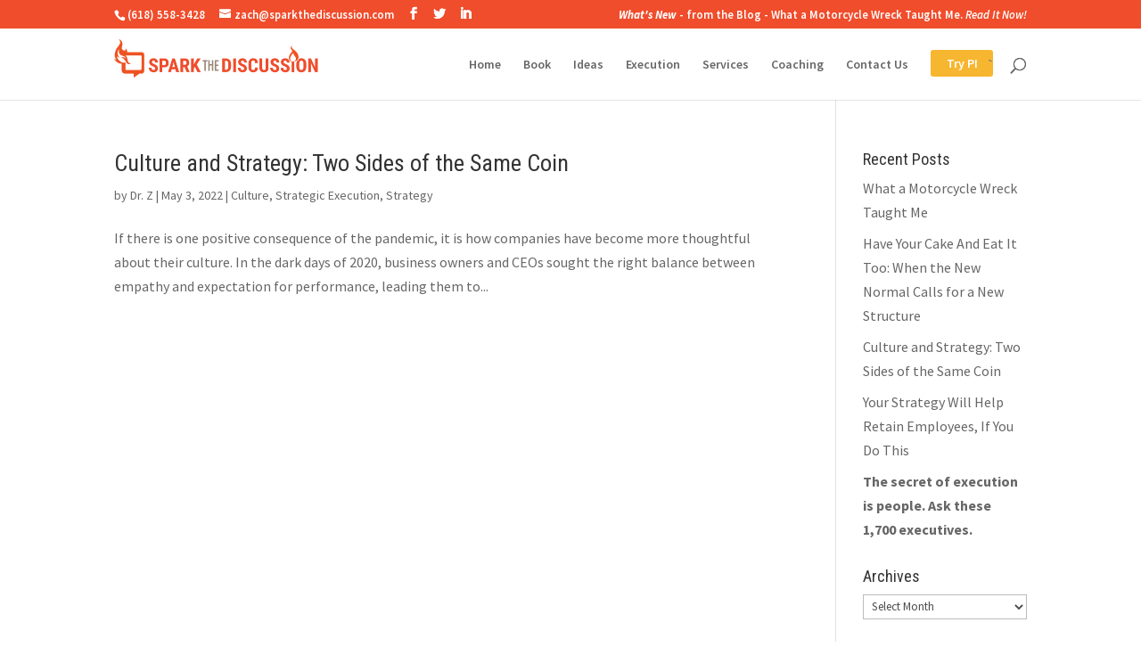

--- FILE ---
content_type: text/html; charset=UTF-8
request_url: https://www.sparkthediscussion.com/tag/strategy/
body_size: 10126
content:
<!DOCTYPE html>
<!--[if IE 6]>
<html id="ie6" lang="en-US">
<![endif]-->
<!--[if IE 7]>
<html id="ie7" lang="en-US">
<![endif]-->
<!--[if IE 8]>
<html id="ie8" lang="en-US">
<![endif]-->
<!--[if !(IE 6) | !(IE 7) | !(IE 8)  ]><!-->
<html lang="en-US">
<!--<![endif]-->
<head>
	<meta charset="UTF-8" />
	<title>Strategy Archives - Spark The Discussion</title>
			
	<meta http-equiv="X-UA-Compatible" content="IE=edge">
	<link rel="pingback" href="https://www.sparkthediscussion.com/xmlrpc.php" />

		<!--[if lt IE 9]>
	<script src="https://www.sparkthediscussion.com/wp-content/themes/Divi/js/html5.js" type="text/javascript"></script>
	<![endif]-->

	<script type="text/javascript">
		document.documentElement.className = 'js';
	</script>

	<link href="//maxcdn.bootstrapcdn.com/font-awesome/4.1.0/css/font-awesome.min.css" rel="stylesheet">

	<script>var et_site_url='https://www.sparkthediscussion.com';var et_post_id='0';function et_core_page_resource_fallback(a,b){"undefined"===typeof b&&(b=a.sheet.cssRules&&0===a.sheet.cssRules.length);b&&(a.onerror=null,a.onload=null,a.href?a.href=et_site_url+"/?et_core_page_resource="+a.id+et_post_id:a.src&&(a.src=et_site_url+"/?et_core_page_resource="+a.id+et_post_id))}
</script><meta name='robots' content='index, follow, max-image-preview:large, max-snippet:-1, max-video-preview:-1' />
	<style>img:is([sizes="auto" i], [sizes^="auto," i]) { contain-intrinsic-size: 3000px 1500px }</style>
	
	<!-- This site is optimized with the Yoast SEO plugin v24.9 - https://yoast.com/wordpress/plugins/seo/ -->
	<title>Strategy Archives - Spark The Discussion</title>
	<link rel="canonical" href="https://www.sparkthediscussion.com/tag/strategy/" />
	<meta property="og:locale" content="en_US" />
	<meta property="og:type" content="article" />
	<meta property="og:title" content="Strategy Archives - Spark The Discussion" />
	<meta property="og:url" content="https://www.sparkthediscussion.com/tag/strategy/" />
	<meta property="og:site_name" content="Spark The Discussion" />
	<script type="application/ld+json" class="yoast-schema-graph">{"@context":"https://schema.org","@graph":[{"@type":"CollectionPage","@id":"https://www.sparkthediscussion.com/tag/strategy/","url":"https://www.sparkthediscussion.com/tag/strategy/","name":"Strategy Archives - Spark The Discussion","isPartOf":{"@id":"https://www.sparkthediscussion.com/#website"},"breadcrumb":{"@id":"https://www.sparkthediscussion.com/tag/strategy/#breadcrumb"},"inLanguage":"en-US"},{"@type":"BreadcrumbList","@id":"https://www.sparkthediscussion.com/tag/strategy/#breadcrumb","itemListElement":[{"@type":"ListItem","position":1,"name":"Home","item":"https://www.sparkthediscussion.com/"},{"@type":"ListItem","position":2,"name":"Strategy"}]},{"@type":"WebSite","@id":"https://www.sparkthediscussion.com/#website","url":"https://www.sparkthediscussion.com/","name":"Spark The Discussion","description":"Mediators are Quiet and Shy, Not This Guy","publisher":{"@id":"https://www.sparkthediscussion.com/#organization"},"potentialAction":[{"@type":"SearchAction","target":{"@type":"EntryPoint","urlTemplate":"https://www.sparkthediscussion.com/?s={search_term_string}"},"query-input":{"@type":"PropertyValueSpecification","valueRequired":true,"valueName":"search_term_string"}}],"inLanguage":"en-US"},{"@type":"Organization","@id":"https://www.sparkthediscussion.com/#organization","name":"Spark The Discussion","url":"https://www.sparkthediscussion.com/","logo":{"@type":"ImageObject","inLanguage":"en-US","@id":"https://www.sparkthediscussion.com/#/schema/logo/image/","url":"https://www.sparkthediscussion.com/wp-content/uploads/2014/07/mainSliderLogo.png","contentUrl":"https://www.sparkthediscussion.com/wp-content/uploads/2014/07/mainSliderLogo.png","width":198,"height":180,"caption":"Spark The Discussion"},"image":{"@id":"https://www.sparkthediscussion.com/#/schema/logo/image/"}}]}</script>
	<!-- / Yoast SEO plugin. -->


<link rel='dns-prefetch' href='//www.sparkthediscussion.com' />
<link rel='dns-prefetch' href='//secure.gravatar.com' />
<link rel='dns-prefetch' href='//stats.wp.com' />
<link rel='dns-prefetch' href='//v0.wordpress.com' />
<link rel="alternate" type="application/rss+xml" title="Spark The Discussion &raquo; Feed" href="https://www.sparkthediscussion.com/feed/" />
<link rel="alternate" type="application/rss+xml" title="Spark The Discussion &raquo; Comments Feed" href="https://www.sparkthediscussion.com/comments/feed/" />
<link rel="alternate" type="application/rss+xml" title="Spark The Discussion &raquo; Strategy Tag Feed" href="https://www.sparkthediscussion.com/tag/strategy/feed/" />
<script type="text/javascript">
/* <![CDATA[ */
window._wpemojiSettings = {"baseUrl":"https:\/\/s.w.org\/images\/core\/emoji\/16.0.1\/72x72\/","ext":".png","svgUrl":"https:\/\/s.w.org\/images\/core\/emoji\/16.0.1\/svg\/","svgExt":".svg","source":{"concatemoji":"https:\/\/www.sparkthediscussion.com\/wp-includes\/js\/wp-emoji-release.min.js?ver=6.8.3"}};
/*! This file is auto-generated */
!function(s,n){var o,i,e;function c(e){try{var t={supportTests:e,timestamp:(new Date).valueOf()};sessionStorage.setItem(o,JSON.stringify(t))}catch(e){}}function p(e,t,n){e.clearRect(0,0,e.canvas.width,e.canvas.height),e.fillText(t,0,0);var t=new Uint32Array(e.getImageData(0,0,e.canvas.width,e.canvas.height).data),a=(e.clearRect(0,0,e.canvas.width,e.canvas.height),e.fillText(n,0,0),new Uint32Array(e.getImageData(0,0,e.canvas.width,e.canvas.height).data));return t.every(function(e,t){return e===a[t]})}function u(e,t){e.clearRect(0,0,e.canvas.width,e.canvas.height),e.fillText(t,0,0);for(var n=e.getImageData(16,16,1,1),a=0;a<n.data.length;a++)if(0!==n.data[a])return!1;return!0}function f(e,t,n,a){switch(t){case"flag":return n(e,"\ud83c\udff3\ufe0f\u200d\u26a7\ufe0f","\ud83c\udff3\ufe0f\u200b\u26a7\ufe0f")?!1:!n(e,"\ud83c\udde8\ud83c\uddf6","\ud83c\udde8\u200b\ud83c\uddf6")&&!n(e,"\ud83c\udff4\udb40\udc67\udb40\udc62\udb40\udc65\udb40\udc6e\udb40\udc67\udb40\udc7f","\ud83c\udff4\u200b\udb40\udc67\u200b\udb40\udc62\u200b\udb40\udc65\u200b\udb40\udc6e\u200b\udb40\udc67\u200b\udb40\udc7f");case"emoji":return!a(e,"\ud83e\udedf")}return!1}function g(e,t,n,a){var r="undefined"!=typeof WorkerGlobalScope&&self instanceof WorkerGlobalScope?new OffscreenCanvas(300,150):s.createElement("canvas"),o=r.getContext("2d",{willReadFrequently:!0}),i=(o.textBaseline="top",o.font="600 32px Arial",{});return e.forEach(function(e){i[e]=t(o,e,n,a)}),i}function t(e){var t=s.createElement("script");t.src=e,t.defer=!0,s.head.appendChild(t)}"undefined"!=typeof Promise&&(o="wpEmojiSettingsSupports",i=["flag","emoji"],n.supports={everything:!0,everythingExceptFlag:!0},e=new Promise(function(e){s.addEventListener("DOMContentLoaded",e,{once:!0})}),new Promise(function(t){var n=function(){try{var e=JSON.parse(sessionStorage.getItem(o));if("object"==typeof e&&"number"==typeof e.timestamp&&(new Date).valueOf()<e.timestamp+604800&&"object"==typeof e.supportTests)return e.supportTests}catch(e){}return null}();if(!n){if("undefined"!=typeof Worker&&"undefined"!=typeof OffscreenCanvas&&"undefined"!=typeof URL&&URL.createObjectURL&&"undefined"!=typeof Blob)try{var e="postMessage("+g.toString()+"("+[JSON.stringify(i),f.toString(),p.toString(),u.toString()].join(",")+"));",a=new Blob([e],{type:"text/javascript"}),r=new Worker(URL.createObjectURL(a),{name:"wpTestEmojiSupports"});return void(r.onmessage=function(e){c(n=e.data),r.terminate(),t(n)})}catch(e){}c(n=g(i,f,p,u))}t(n)}).then(function(e){for(var t in e)n.supports[t]=e[t],n.supports.everything=n.supports.everything&&n.supports[t],"flag"!==t&&(n.supports.everythingExceptFlag=n.supports.everythingExceptFlag&&n.supports[t]);n.supports.everythingExceptFlag=n.supports.everythingExceptFlag&&!n.supports.flag,n.DOMReady=!1,n.readyCallback=function(){n.DOMReady=!0}}).then(function(){return e}).then(function(){var e;n.supports.everything||(n.readyCallback(),(e=n.source||{}).concatemoji?t(e.concatemoji):e.wpemoji&&e.twemoji&&(t(e.twemoji),t(e.wpemoji)))}))}((window,document),window._wpemojiSettings);
/* ]]> */
</script>
<meta content="Divi Child v.1.0.1" name="generator"/><style id='wp-emoji-styles-inline-css' type='text/css'>

	img.wp-smiley, img.emoji {
		display: inline !important;
		border: none !important;
		box-shadow: none !important;
		height: 1em !important;
		width: 1em !important;
		margin: 0 0.07em !important;
		vertical-align: -0.1em !important;
		background: none !important;
		padding: 0 !important;
	}
</style>
<link rel='stylesheet' id='wp-block-library-css' href='https://www.sparkthediscussion.com/wp-includes/css/dist/block-library/style.min.css?ver=6.8.3' type='text/css' media='all' />
<style id='classic-theme-styles-inline-css' type='text/css'>
/*! This file is auto-generated */
.wp-block-button__link{color:#fff;background-color:#32373c;border-radius:9999px;box-shadow:none;text-decoration:none;padding:calc(.667em + 2px) calc(1.333em + 2px);font-size:1.125em}.wp-block-file__button{background:#32373c;color:#fff;text-decoration:none}
</style>
<link rel='stylesheet' id='mediaelement-css' href='https://www.sparkthediscussion.com/wp-includes/js/mediaelement/mediaelementplayer-legacy.min.css?ver=4.2.17' type='text/css' media='all' />
<link rel='stylesheet' id='wp-mediaelement-css' href='https://www.sparkthediscussion.com/wp-includes/js/mediaelement/wp-mediaelement.min.css?ver=6.8.3' type='text/css' media='all' />
<style id='jetpack-sharing-buttons-style-inline-css' type='text/css'>
.jetpack-sharing-buttons__services-list{display:flex;flex-direction:row;flex-wrap:wrap;gap:0;list-style-type:none;margin:5px;padding:0}.jetpack-sharing-buttons__services-list.has-small-icon-size{font-size:12px}.jetpack-sharing-buttons__services-list.has-normal-icon-size{font-size:16px}.jetpack-sharing-buttons__services-list.has-large-icon-size{font-size:24px}.jetpack-sharing-buttons__services-list.has-huge-icon-size{font-size:36px}@media print{.jetpack-sharing-buttons__services-list{display:none!important}}.editor-styles-wrapper .wp-block-jetpack-sharing-buttons{gap:0;padding-inline-start:0}ul.jetpack-sharing-buttons__services-list.has-background{padding:1.25em 2.375em}
</style>
<style id='global-styles-inline-css' type='text/css'>
:root{--wp--preset--aspect-ratio--square: 1;--wp--preset--aspect-ratio--4-3: 4/3;--wp--preset--aspect-ratio--3-4: 3/4;--wp--preset--aspect-ratio--3-2: 3/2;--wp--preset--aspect-ratio--2-3: 2/3;--wp--preset--aspect-ratio--16-9: 16/9;--wp--preset--aspect-ratio--9-16: 9/16;--wp--preset--color--black: #000000;--wp--preset--color--cyan-bluish-gray: #abb8c3;--wp--preset--color--white: #ffffff;--wp--preset--color--pale-pink: #f78da7;--wp--preset--color--vivid-red: #cf2e2e;--wp--preset--color--luminous-vivid-orange: #ff6900;--wp--preset--color--luminous-vivid-amber: #fcb900;--wp--preset--color--light-green-cyan: #7bdcb5;--wp--preset--color--vivid-green-cyan: #00d084;--wp--preset--color--pale-cyan-blue: #8ed1fc;--wp--preset--color--vivid-cyan-blue: #0693e3;--wp--preset--color--vivid-purple: #9b51e0;--wp--preset--gradient--vivid-cyan-blue-to-vivid-purple: linear-gradient(135deg,rgba(6,147,227,1) 0%,rgb(155,81,224) 100%);--wp--preset--gradient--light-green-cyan-to-vivid-green-cyan: linear-gradient(135deg,rgb(122,220,180) 0%,rgb(0,208,130) 100%);--wp--preset--gradient--luminous-vivid-amber-to-luminous-vivid-orange: linear-gradient(135deg,rgba(252,185,0,1) 0%,rgba(255,105,0,1) 100%);--wp--preset--gradient--luminous-vivid-orange-to-vivid-red: linear-gradient(135deg,rgba(255,105,0,1) 0%,rgb(207,46,46) 100%);--wp--preset--gradient--very-light-gray-to-cyan-bluish-gray: linear-gradient(135deg,rgb(238,238,238) 0%,rgb(169,184,195) 100%);--wp--preset--gradient--cool-to-warm-spectrum: linear-gradient(135deg,rgb(74,234,220) 0%,rgb(151,120,209) 20%,rgb(207,42,186) 40%,rgb(238,44,130) 60%,rgb(251,105,98) 80%,rgb(254,248,76) 100%);--wp--preset--gradient--blush-light-purple: linear-gradient(135deg,rgb(255,206,236) 0%,rgb(152,150,240) 100%);--wp--preset--gradient--blush-bordeaux: linear-gradient(135deg,rgb(254,205,165) 0%,rgb(254,45,45) 50%,rgb(107,0,62) 100%);--wp--preset--gradient--luminous-dusk: linear-gradient(135deg,rgb(255,203,112) 0%,rgb(199,81,192) 50%,rgb(65,88,208) 100%);--wp--preset--gradient--pale-ocean: linear-gradient(135deg,rgb(255,245,203) 0%,rgb(182,227,212) 50%,rgb(51,167,181) 100%);--wp--preset--gradient--electric-grass: linear-gradient(135deg,rgb(202,248,128) 0%,rgb(113,206,126) 100%);--wp--preset--gradient--midnight: linear-gradient(135deg,rgb(2,3,129) 0%,rgb(40,116,252) 100%);--wp--preset--font-size--small: 13px;--wp--preset--font-size--medium: 20px;--wp--preset--font-size--large: 36px;--wp--preset--font-size--x-large: 42px;--wp--preset--spacing--20: 0.44rem;--wp--preset--spacing--30: 0.67rem;--wp--preset--spacing--40: 1rem;--wp--preset--spacing--50: 1.5rem;--wp--preset--spacing--60: 2.25rem;--wp--preset--spacing--70: 3.38rem;--wp--preset--spacing--80: 5.06rem;--wp--preset--shadow--natural: 6px 6px 9px rgba(0, 0, 0, 0.2);--wp--preset--shadow--deep: 12px 12px 50px rgba(0, 0, 0, 0.4);--wp--preset--shadow--sharp: 6px 6px 0px rgba(0, 0, 0, 0.2);--wp--preset--shadow--outlined: 6px 6px 0px -3px rgba(255, 255, 255, 1), 6px 6px rgba(0, 0, 0, 1);--wp--preset--shadow--crisp: 6px 6px 0px rgba(0, 0, 0, 1);}:where(.is-layout-flex){gap: 0.5em;}:where(.is-layout-grid){gap: 0.5em;}body .is-layout-flex{display: flex;}.is-layout-flex{flex-wrap: wrap;align-items: center;}.is-layout-flex > :is(*, div){margin: 0;}body .is-layout-grid{display: grid;}.is-layout-grid > :is(*, div){margin: 0;}:where(.wp-block-columns.is-layout-flex){gap: 2em;}:where(.wp-block-columns.is-layout-grid){gap: 2em;}:where(.wp-block-post-template.is-layout-flex){gap: 1.25em;}:where(.wp-block-post-template.is-layout-grid){gap: 1.25em;}.has-black-color{color: var(--wp--preset--color--black) !important;}.has-cyan-bluish-gray-color{color: var(--wp--preset--color--cyan-bluish-gray) !important;}.has-white-color{color: var(--wp--preset--color--white) !important;}.has-pale-pink-color{color: var(--wp--preset--color--pale-pink) !important;}.has-vivid-red-color{color: var(--wp--preset--color--vivid-red) !important;}.has-luminous-vivid-orange-color{color: var(--wp--preset--color--luminous-vivid-orange) !important;}.has-luminous-vivid-amber-color{color: var(--wp--preset--color--luminous-vivid-amber) !important;}.has-light-green-cyan-color{color: var(--wp--preset--color--light-green-cyan) !important;}.has-vivid-green-cyan-color{color: var(--wp--preset--color--vivid-green-cyan) !important;}.has-pale-cyan-blue-color{color: var(--wp--preset--color--pale-cyan-blue) !important;}.has-vivid-cyan-blue-color{color: var(--wp--preset--color--vivid-cyan-blue) !important;}.has-vivid-purple-color{color: var(--wp--preset--color--vivid-purple) !important;}.has-black-background-color{background-color: var(--wp--preset--color--black) !important;}.has-cyan-bluish-gray-background-color{background-color: var(--wp--preset--color--cyan-bluish-gray) !important;}.has-white-background-color{background-color: var(--wp--preset--color--white) !important;}.has-pale-pink-background-color{background-color: var(--wp--preset--color--pale-pink) !important;}.has-vivid-red-background-color{background-color: var(--wp--preset--color--vivid-red) !important;}.has-luminous-vivid-orange-background-color{background-color: var(--wp--preset--color--luminous-vivid-orange) !important;}.has-luminous-vivid-amber-background-color{background-color: var(--wp--preset--color--luminous-vivid-amber) !important;}.has-light-green-cyan-background-color{background-color: var(--wp--preset--color--light-green-cyan) !important;}.has-vivid-green-cyan-background-color{background-color: var(--wp--preset--color--vivid-green-cyan) !important;}.has-pale-cyan-blue-background-color{background-color: var(--wp--preset--color--pale-cyan-blue) !important;}.has-vivid-cyan-blue-background-color{background-color: var(--wp--preset--color--vivid-cyan-blue) !important;}.has-vivid-purple-background-color{background-color: var(--wp--preset--color--vivid-purple) !important;}.has-black-border-color{border-color: var(--wp--preset--color--black) !important;}.has-cyan-bluish-gray-border-color{border-color: var(--wp--preset--color--cyan-bluish-gray) !important;}.has-white-border-color{border-color: var(--wp--preset--color--white) !important;}.has-pale-pink-border-color{border-color: var(--wp--preset--color--pale-pink) !important;}.has-vivid-red-border-color{border-color: var(--wp--preset--color--vivid-red) !important;}.has-luminous-vivid-orange-border-color{border-color: var(--wp--preset--color--luminous-vivid-orange) !important;}.has-luminous-vivid-amber-border-color{border-color: var(--wp--preset--color--luminous-vivid-amber) !important;}.has-light-green-cyan-border-color{border-color: var(--wp--preset--color--light-green-cyan) !important;}.has-vivid-green-cyan-border-color{border-color: var(--wp--preset--color--vivid-green-cyan) !important;}.has-pale-cyan-blue-border-color{border-color: var(--wp--preset--color--pale-cyan-blue) !important;}.has-vivid-cyan-blue-border-color{border-color: var(--wp--preset--color--vivid-cyan-blue) !important;}.has-vivid-purple-border-color{border-color: var(--wp--preset--color--vivid-purple) !important;}.has-vivid-cyan-blue-to-vivid-purple-gradient-background{background: var(--wp--preset--gradient--vivid-cyan-blue-to-vivid-purple) !important;}.has-light-green-cyan-to-vivid-green-cyan-gradient-background{background: var(--wp--preset--gradient--light-green-cyan-to-vivid-green-cyan) !important;}.has-luminous-vivid-amber-to-luminous-vivid-orange-gradient-background{background: var(--wp--preset--gradient--luminous-vivid-amber-to-luminous-vivid-orange) !important;}.has-luminous-vivid-orange-to-vivid-red-gradient-background{background: var(--wp--preset--gradient--luminous-vivid-orange-to-vivid-red) !important;}.has-very-light-gray-to-cyan-bluish-gray-gradient-background{background: var(--wp--preset--gradient--very-light-gray-to-cyan-bluish-gray) !important;}.has-cool-to-warm-spectrum-gradient-background{background: var(--wp--preset--gradient--cool-to-warm-spectrum) !important;}.has-blush-light-purple-gradient-background{background: var(--wp--preset--gradient--blush-light-purple) !important;}.has-blush-bordeaux-gradient-background{background: var(--wp--preset--gradient--blush-bordeaux) !important;}.has-luminous-dusk-gradient-background{background: var(--wp--preset--gradient--luminous-dusk) !important;}.has-pale-ocean-gradient-background{background: var(--wp--preset--gradient--pale-ocean) !important;}.has-electric-grass-gradient-background{background: var(--wp--preset--gradient--electric-grass) !important;}.has-midnight-gradient-background{background: var(--wp--preset--gradient--midnight) !important;}.has-small-font-size{font-size: var(--wp--preset--font-size--small) !important;}.has-medium-font-size{font-size: var(--wp--preset--font-size--medium) !important;}.has-large-font-size{font-size: var(--wp--preset--font-size--large) !important;}.has-x-large-font-size{font-size: var(--wp--preset--font-size--x-large) !important;}
:where(.wp-block-post-template.is-layout-flex){gap: 1.25em;}:where(.wp-block-post-template.is-layout-grid){gap: 1.25em;}
:where(.wp-block-columns.is-layout-flex){gap: 2em;}:where(.wp-block-columns.is-layout-grid){gap: 2em;}
:root :where(.wp-block-pullquote){font-size: 1.5em;line-height: 1.6;}
</style>
<link rel='stylesheet' id='dae-download-css' href='https://www.sparkthediscussion.com/wp-content/plugins/download-after-email/css/download.css?ver=1736049888' type='text/css' media='all' />
<link rel='stylesheet' id='dashicons-css' href='https://www.sparkthediscussion.com/wp-includes/css/dashicons.min.css?ver=6.8.3' type='text/css' media='all' />
<link rel='stylesheet' id='dae-fa-css' href='https://www.sparkthediscussion.com/wp-content/plugins/download-after-email/css/all.css?ver=6.8.3' type='text/css' media='all' />
<link rel='stylesheet' id='divi-style-css' href='https://www.sparkthediscussion.com/wp-content/themes/Divi-Child/style.css?ver=3.27.4' type='text/css' media='all' />
<link rel='stylesheet' id='lazyload-video-css-css' href='https://www.sparkthediscussion.com/wp-content/plugins/lazy-load-for-videos/public/css/lazyload-shared.css?ver=2.18.4' type='text/css' media='all' />
<style id='lazyload-video-css-inline-css' type='text/css'>
.entry-content a.lazy-load-youtube, a.lazy-load-youtube, .lazy-load-vimeo{ background-size: cover; }.titletext.youtube { display: none; }.lazy-load-div:before { content: "\25B6"; text-shadow: 0px 0px 60px rgba(0,0,0,0.8); }
</style>
<script type="text/javascript" src="https://www.sparkthediscussion.com/wp-includes/js/jquery/jquery.min.js?ver=3.7.1" id="jquery-core-js"></script>
<script type="text/javascript" src="https://www.sparkthediscussion.com/wp-includes/js/jquery/jquery-migrate.min.js?ver=3.4.1" id="jquery-migrate-js"></script>
<link rel="https://api.w.org/" href="https://www.sparkthediscussion.com/wp-json/" /><link rel="alternate" title="JSON" type="application/json" href="https://www.sparkthediscussion.com/wp-json/wp/v2/tags/93" /><link rel="EditURI" type="application/rsd+xml" title="RSD" href="https://www.sparkthediscussion.com/xmlrpc.php?rsd" />
<meta name="generator" content="WordPress 6.8.3" />
	<style>img#wpstats{display:none}</style>
		<meta name="viewport" content="width=device-width, initial-scale=1.0, maximum-scale=1.0, user-scalable=0" /><link rel="shortcut icon" href="https://www.sparkthediscussion.com/wp-content/uploads/2015/03/favicon.ico" /><link rel="stylesheet" id="et-divi-customizer-global-cached-inline-styles" href="https://www.sparkthediscussion.com/wp-content/cache/et/global/et-divi-customizer-global-17627058072092.min.css" onerror="et_core_page_resource_fallback(this, true)" onload="et_core_page_resource_fallback(this)" /></head>
<body class="archive tag tag-strategy tag-93 wp-theme-Divi wp-child-theme-Divi-Child et_bloom et_pb_button_helper_class et_fixed_nav et_show_nav et_secondary_nav_enabled et_secondary_nav_two_panels et_pb_gutter osx et_pb_gutters3 et_primary_nav_dropdown_animation_fade et_secondary_nav_dropdown_animation_fade et_pb_footer_columns4 et_header_style_left et_right_sidebar et_divi_theme et-db et_minified_js et_minified_css">
	<div id="page-container">

			<div id="top-header" class="et_nav_text_color_light">
			<div class="container clearfix">

			
				<div id="et-info">
									<span id="et-info-phone">(618) 558-3428</span>
				
									<a title="Send us an Email" href="mailto:zach@sparkthediscussion.com"><span id="et-info-email">zach@sparkthediscussion.com</span></a>
				
				<ul class="et-social-icons">

	<li class="et-social-icon et-social-facebook">
		<a title="Visit Spark's Facebook Page" href="https://www.facebook.com/pages/Mediation-and-Communication-Solutions-MCS/167631669948397" class="icon">
			<span>Facebook</span>
		</a>
	</li>
	<li class="et-social-icon et-social-twitter">
		<a title="Visit Spark's Twitter Page" href="https://twitter.com/SparkSolver" class="icon">
			<span>Twitter</span>
		</a>
	</li>
	<!--<li class="et-social-icon et-social-google-plus">
		<a title="Visit Spark's Google+ Page" href="#" class="icon">
			<span>Google</span>
		</a>
	</li>-->
	<li class="et-social-icon et-social-rss">
		<a href="https://www.sparkthediscussion.com/comments/feed/" class="icon">
			<span>RSS</span>
		</a>
	</li>

<li class="et-social-icon et-social-linkedin">
	<a title="Visit Spark's LinkedIn Page" href="https://www.linkedin.com/in/zschaefer" class="icon">
		<span>LinkedIn</span>
	</a>
</li>

</ul>				</div> <!-- #et-info -->

			
				<div id="et-secondary-menu">
				<div class='spark-latest-news-ticker'><em>What's New</em> - from the Blog - <a title='' class='title' href='https://www.sparkthediscussion.com/what-a-motorcycle-wreck-taught-me/'>What a Motorcycle Wreck Taught Me.</a>  <a title='' class='action' href='https://www.sparkthediscussion.com/what-a-motorcycle-wreck-taught-me/'>Read It Now!</a></div>				</div> <!-- #et-secondary-menu -->

			</div> <!-- .container -->
		</div> <!-- #top-header -->
	
		<header id="main-header" class="et_nav_text_color_dark">
			<div class="container clearfix">
							<a href="https://www.sparkthediscussion.com/">
					<img src="https://www.sparkthediscussion.com/wp-content/uploads/2015/06/sparkTheDiscussionLogo_v1@2x.png" alt="Spark The Discussion" id="logo" />
				</a>

				<div id="et-top-navigation">
					<nav id="top-menu-nav">
					<ul id="top-menu" class="nav"><li id="menu-item-1534" class="menu-item menu-item-type-post_type menu-item-object-page menu-item-home menu-item-1534"><a href="https://www.sparkthediscussion.com/">Home</a></li>
<li id="menu-item-2724" class="menu-item menu-item-type-post_type menu-item-object-page menu-item-2724"><a href="https://www.sparkthediscussion.com/book/">Book</a></li>
<li id="menu-item-1535" class="menu-item menu-item-type-post_type menu-item-object-page menu-item-1535"><a href="https://www.sparkthediscussion.com/ideas/">Ideas</a></li>
<li id="menu-item-2441" class="menu-item menu-item-type-post_type menu-item-object-page menu-item-2441"><a href="https://www.sparkthediscussion.com/execution/">Execution</a></li>
<li id="menu-item-1466" class="menu-item menu-item-type-post_type menu-item-object-page menu-item-1466"><a href="https://www.sparkthediscussion.com/services/">Services</a></li>
<li id="menu-item-2520" class="menu-item menu-item-type-post_type menu-item-object-page menu-item-2520"><a href="https://www.sparkthediscussion.com/mighty-middle/">Coaching</a></li>
<li id="menu-item-1465" class="menu-item menu-item-type-post_type menu-item-object-page menu-item-1465"><a href="https://www.sparkthediscussion.com/contact-us/">Contact Us</a></li>
<li id="menu-item-2094" class="main-menu-try-pi menu-item menu-item-type-custom menu-item-object-custom menu-item-2094"><a target="_blank" href="https://assessment.predictiveindex.com/bo/a68/SparkWebsite" title="Take the Self Assessment">Try PI</a></li>
</ul>					</nav>

					
										<div id="et_top_search">
						<span id="et_search_icon"></span>
						<form role="search" method="get" class="et-search-form et-hidden" action="https://www.sparkthediscussion.com/">
						<input type="search" class="et-search-field" placeholder="Search &hellip;" value="" name="s" title="Search for:" />						</form>
					</div>
					
					<div id="et_mobile_nav_menu">
				<div class="mobile_nav closed">
					<span class="select_page">Select Page</span>
					<span class="mobile_menu_bar mobile_menu_bar_toggle"></span>
				</div>
			</div>				</div> <!-- #et-top-navigation -->
			</div> <!-- .container -->
		</header> <!-- #main-header -->

		<div id="et-main-area">
<div id="main-content">
	<div class="container">
		<div id="content-area" class="clearfix">
			<div id="left-area">
		
					<article id="post-2459" class="et_pb_post post-2459 post type-post status-publish format-standard hentry category-culture category-strategic-execution category-strategy tag-culture tag-strategy">

				
															<h2><a href="https://www.sparkthediscussion.com/culture-and-strategy-two-sides-of-the-same-coin%ef%bf%bc/">Culture and Strategy: Two Sides of the Same Coin</a></h2>
					
					<p class="post-meta"> by <span class="author vcard"><a href="https://www.sparkthediscussion.com/author/dr-z/" title="Posts by Dr. Z" rel="author">Dr. Z</a></span> | <span class="published">May 3, 2022</span> | <a href="https://www.sparkthediscussion.com/category/culture/" rel="category tag">Culture</a>, <a href="https://www.sparkthediscussion.com/category/alignment/strategic-execution/" rel="category tag">Strategic Execution</a>, <a href="https://www.sparkthediscussion.com/category/strategy/" rel="category tag">Strategy</a></p>If there is one positive consequence of the pandemic, it is how companies have become more thoughtful about their culture. In the dark days of 2020, business owners and CEOs sought the right balance between empathy and expectation for performance, leading them to...				
					</article> <!-- .et_pb_post -->
			<div class="pagination clearfix">
	<div class="alignleft"></div>
	<div class="alignright"></div>
</div>			</div> <!-- #left-area -->

				<div id="sidebar">
		
		<div id="recent-posts-2" class="et_pb_widget widget_recent_entries">
		<h4 class="widgettitle">Recent Posts</h4>
		<ul>
											<li>
					<a href="https://www.sparkthediscussion.com/what-a-motorcycle-wreck-taught-me/">What a Motorcycle Wreck Taught Me</a>
									</li>
											<li>
					<a href="https://www.sparkthediscussion.com/strategy-changed-change-your-focus-and-your-execution/">Have Your Cake And Eat It Too: When the New Normal Calls for a New Structure</a>
									</li>
											<li>
					<a href="https://www.sparkthediscussion.com/culture-and-strategy-two-sides-of-the-same-coin%ef%bf%bc/">Culture and Strategy: Two Sides of the Same Coin</a>
									</li>
											<li>
					<a href="https://www.sparkthediscussion.com/your-strategy-will-help-retain-employees-if-you-do-this/">Your Strategy Will Help Retain Employees, If You Do This</a>
									</li>
											<li>
					<a href="https://www.sparkthediscussion.com/the-secret-of-execution-is-people-ask-these-1700-executives/"><strong>The secret of execution is people. Ask these 1,700 executives.</strong></a>
									</li>
					</ul>

		</div> <!-- end .et_pb_widget --><div id="archives-2" class="et_pb_widget widget_archive"><h4 class="widgettitle">Archives</h4>		<label class="screen-reader-text" for="archives-dropdown-2">Archives</label>
		<select id="archives-dropdown-2" name="archive-dropdown">
			
			<option value="">Select Month</option>
				<option value='https://www.sparkthediscussion.com/2024/11/'> November 2024 </option>
	<option value='https://www.sparkthediscussion.com/2022/05/'> May 2022 </option>
	<option value='https://www.sparkthediscussion.com/2022/04/'> April 2022 </option>
	<option value='https://www.sparkthediscussion.com/2020/10/'> October 2020 </option>
	<option value='https://www.sparkthediscussion.com/2019/07/'> July 2019 </option>
	<option value='https://www.sparkthediscussion.com/2017/06/'> June 2017 </option>
	<option value='https://www.sparkthediscussion.com/2017/02/'> February 2017 </option>
	<option value='https://www.sparkthediscussion.com/2016/04/'> April 2016 </option>
	<option value='https://www.sparkthediscussion.com/2016/01/'> January 2016 </option>
	<option value='https://www.sparkthediscussion.com/2015/10/'> October 2015 </option>
	<option value='https://www.sparkthediscussion.com/2015/05/'> May 2015 </option>
	<option value='https://www.sparkthediscussion.com/2015/03/'> March 2015 </option>
	<option value='https://www.sparkthediscussion.com/2015/02/'> February 2015 </option>
	<option value='https://www.sparkthediscussion.com/2015/01/'> January 2015 </option>
	<option value='https://www.sparkthediscussion.com/2014/09/'> September 2014 </option>
	<option value='https://www.sparkthediscussion.com/2014/08/'> August 2014 </option>
	<option value='https://www.sparkthediscussion.com/2014/03/'> March 2014 </option>
	<option value='https://www.sparkthediscussion.com/2014/02/'> February 2014 </option>
	<option value='https://www.sparkthediscussion.com/2014/01/'> January 2014 </option>
	<option value='https://www.sparkthediscussion.com/2013/06/'> June 2013 </option>
	<option value='https://www.sparkthediscussion.com/2013/05/'> May 2013 </option>
	<option value='https://www.sparkthediscussion.com/2013/03/'> March 2013 </option>
	<option value='https://www.sparkthediscussion.com/2013/02/'> February 2013 </option>
	<option value='https://www.sparkthediscussion.com/2012/10/'> October 2012 </option>
	<option value='https://www.sparkthediscussion.com/2012/09/'> September 2012 </option>
	<option value='https://www.sparkthediscussion.com/2012/08/'> August 2012 </option>
	<option value='https://www.sparkthediscussion.com/2012/07/'> July 2012 </option>
	<option value='https://www.sparkthediscussion.com/2012/04/'> April 2012 </option>
	<option value='https://www.sparkthediscussion.com/2012/02/'> February 2012 </option>
	<option value='https://www.sparkthediscussion.com/2012/01/'> January 2012 </option>
	<option value='https://www.sparkthediscussion.com/2011/12/'> December 2011 </option>
	<option value='https://www.sparkthediscussion.com/2011/10/'> October 2011 </option>
	<option value='https://www.sparkthediscussion.com/2011/09/'> September 2011 </option>
	<option value='https://www.sparkthediscussion.com/2011/08/'> August 2011 </option>
	<option value='https://www.sparkthediscussion.com/2011/07/'> July 2011 </option>
	<option value='https://www.sparkthediscussion.com/2011/06/'> June 2011 </option>
	<option value='https://www.sparkthediscussion.com/2011/05/'> May 2011 </option>
	<option value='https://www.sparkthediscussion.com/2010/11/'> November 2010 </option>

		</select>

			<script type="text/javascript">
/* <![CDATA[ */

(function() {
	var dropdown = document.getElementById( "archives-dropdown-2" );
	function onSelectChange() {
		if ( dropdown.options[ dropdown.selectedIndex ].value !== '' ) {
			document.location.href = this.options[ this.selectedIndex ].value;
		}
	}
	dropdown.onchange = onSelectChange;
})();

/* ]]> */
</script>
</div> <!-- end .et_pb_widget --><div id="categories-2" class="et_pb_widget widget_categories"><h4 class="widgettitle">Categories</h4><form action="https://www.sparkthediscussion.com" method="get"><label class="screen-reader-text" for="cat">Categories</label><select  name='cat' id='cat' class='postform'>
	<option value='-1'>Select Category</option>
	<option class="level-0" value="72">Alignment</option>
	<option class="level-0" value="41">Behavior Tools</option>
	<option class="level-0" value="2">Business Decisions</option>
	<option class="level-0" value="48">Business Development</option>
	<option class="level-0" value="3">CommBomb</option>
	<option class="level-0" value="40">Communication</option>
	<option class="level-0" value="4">Conflict Coaching</option>
	<option class="level-0" value="92">Culture</option>
	<option class="level-0" value="5">Divorce Mediation</option>
	<option class="level-0" value="43">Engagement</option>
	<option class="level-0" value="63">Entrepreneurship</option>
	<option class="level-0" value="89">Execution</option>
	<option class="level-0" value="7">Incentive</option>
	<option class="level-0" value="8">Inspiration</option>
	<option class="level-0" value="9">Leadership</option>
	<option class="level-0" value="10">Learning</option>
	<option class="level-0" value="11">Managing Team Members</option>
	<option class="level-0" value="12">Mediation and Communication</option>
	<option class="level-0" value="13">Mediation Events</option>
	<option class="level-0" value="14">Motivation</option>
	<option class="level-0" value="15">Multi-Party Facilitations</option>
	<option class="level-0" value="16">Negotiation</option>
	<option class="level-0" value="17">Organizational Development</option>
	<option class="level-0" value="95">Organizational Structure</option>
	<option class="level-0" value="83">Performance</option>
	<option class="level-0" value="76">Persuasion</option>
	<option class="level-0" value="91">Retention</option>
	<option class="level-0" value="18">Revenue or Quality</option>
	<option class="level-0" value="75">Sales</option>
	<option class="level-0" value="88">Strategic Execution</option>
	<option class="level-0" value="90">Strategy</option>
	<option class="level-0" value="77">Teaching &amp; Training</option>
	<option class="level-0" value="71">Teamwork</option>
	<option class="level-0" value="44">Telework</option>
	<option class="level-0" value="19">Thinking and Speaking</option>
	<option class="level-0" value="20">Time Management</option>
	<option class="level-0" value="1">Uncategorized</option>
	<option class="level-0" value="21">Understanding Conflict</option>
	<option class="level-0" value="55">Workforce Assessments</option>
	<option class="level-0" value="22">Workplace Communication</option>
	<option class="level-0" value="23">Workplace Disputes</option>
</select>
</form><script type="text/javascript">
/* <![CDATA[ */

(function() {
	var dropdown = document.getElementById( "cat" );
	function onCatChange() {
		if ( dropdown.options[ dropdown.selectedIndex ].value > 0 ) {
			dropdown.parentNode.submit();
		}
	}
	dropdown.onchange = onCatChange;
})();

/* ]]> */
</script>
</div> <!-- end .et_pb_widget --><div id="advwidget-2" class="et_pb_widget widget_advwidget"><h4 class="widgettitle"> </h4><div class="adwrap">
	<a href="https://assess.predictiveindex.com/Zdg2v" target="_blank"><img src="https://www.sparkthediscussion.com/wp-content/uploads/2017/01/adPI@2x.4.jpg" alt="Predictive Index" title="Learn about the Predictive Index" /></a>
	<a href="https://itunes.apple.com/us/app/clash-coach/id779257522?mt=8&#038;uo=4" target="_blank"><img src="https://www.sparkthediscussion.com/wp-content/uploads/2014/06/adClashCoach_v1.jpg" alt="Clash Coach for iPhone" title="Clash Coach available on the Apple App Store" /></a>
	<a href="http://www.amazon.com/American-Creativity-The-Mind-Work/dp/1495219526" target="_blank"><img src="https://www.sparkthediscussion.com/wp-content/uploads/2014/08/adAmericanCreativity_v2.jpg" alt="American Creativity available at Amazon.com" title="American Creativity available at Amazon.com" /></a>
</div> <!-- end adwrap -->
</div> <!-- end .et_pb_widget -->	</div> <!-- end #sidebar -->
		</div> <!-- #content-area -->
	</div> <!-- .container -->
</div> <!-- #main-content -->


			<footer id="main-footer">
				
		
				<div id="et-footer-nav">
					<div class="container">
						<ul id="menu-bottom-menu" class="bottom-nav"><li id="menu-item-2095" class="menu-item menu-item-type-post_type menu-item-object-page menu-item-home menu-item-2095"><a href="https://www.sparkthediscussion.com/">Home</a></li>
<li id="menu-item-2096" class="menu-item menu-item-type-post_type menu-item-object-page menu-item-2096"><a href="https://www.sparkthediscussion.com/ideas/">Ideas</a></li>
<li id="menu-item-2097" class="menu-item menu-item-type-post_type menu-item-object-page menu-item-2097"><a href="https://www.sparkthediscussion.com/services/">Services</a></li>
<li id="menu-item-2099" class="menu-item menu-item-type-post_type menu-item-object-page menu-item-2099"><a href="https://www.sparkthediscussion.com/contact-us/">Contact Us</a></li>
</ul>					</div>
				</div> <!-- #et-footer-nav -->

			
				<div id="footer-bottom">
					<div class="container clearfix">
				<ul class="et-social-icons">

	<li class="et-social-icon et-social-facebook">
		<a title="Visit Spark's Facebook Page" href="https://www.facebook.com/pages/Mediation-and-Communication-Solutions-MCS/167631669948397" class="icon">
			<span>Facebook</span>
		</a>
	</li>
	<li class="et-social-icon et-social-twitter">
		<a title="Visit Spark's Twitter Page" href="https://twitter.com/SparkSolver" class="icon">
			<span>Twitter</span>
		</a>
	</li>
	<!--<li class="et-social-icon et-social-google-plus">
		<a title="Visit Spark's Google+ Page" href="#" class="icon">
			<span>Google</span>
		</a>
	</li>-->
	<li class="et-social-icon et-social-rss">
		<a href="https://www.sparkthediscussion.com/comments/feed/" class="icon">
			<span>RSS</span>
		</a>
	</li>

<li class="et-social-icon et-social-linkedin">
	<a title="Visit Spark's LinkedIn Page" href="https://www.linkedin.com/in/zschaefer" class="icon">
		<span>LinkedIn</span>
	</a>
</li>

</ul>						<p id="footer-info">&copy;&nbsp;2025&nbsp;<a href="http://www.sparkthediscussion.com" title="Spark The Discussion">Spark The Discussion</a>.  A Predictive Index Certified Partner.</p>
					</div>	<!-- .container -->
				</div>
			</footer> <!-- #main-footer -->
		</div> <!-- #et-main-area -->


	</div> <!-- #page-container -->

	<script type="speculationrules">
{"prefetch":[{"source":"document","where":{"and":[{"href_matches":"\/*"},{"not":{"href_matches":["\/wp-*.php","\/wp-admin\/*","\/wp-content\/uploads\/*","\/wp-content\/*","\/wp-content\/plugins\/*","\/wp-content\/themes\/Divi-Child\/*","\/wp-content\/themes\/Divi\/*","\/*\\?(.+)"]}},{"not":{"selector_matches":"a[rel~=\"nofollow\"]"}},{"not":{"selector_matches":".no-prefetch, .no-prefetch a"}}]},"eagerness":"conservative"}]}
</script>
	<script type="text/javascript">
			</script>
	<script>
  (function(i,s,o,g,r,a,m){i['GoogleAnalyticsObject']=r;i[r]=i[r]||function(){
  (i[r].q=i[r].q||[]).push(arguments)},i[r].l=1*new Date();a=s.createElement(o),
  m=s.getElementsByTagName(o)[0];a.async=1;a.src=g;m.parentNode.insertBefore(a,m)
  })(window,document,'script','https://www.google-analytics.com/analytics.js','ga');

  ga('create', 'UA-47416202-2', 'auto');
  ga('send', 'pageview');
</script>
<link rel='stylesheet' id='et-builder-googlefonts-css' href='https://fonts.googleapis.com/css?family=Roboto+Condensed:300,300italic,regular,italic,700,700italic|Source+Sans+Pro:200,200italic,300,300italic,regular,italic,600,600italic,700,700italic,900,900italic&#038;subset=cyrillic,greek,vietnamese,latin,greek-ext,latin-ext,cyrillic-ext' type='text/css' media='all' />
<script type="text/javascript" src="https://www.sparkthediscussion.com/wp-content/plugins/download-after-email/js/media-query.js?ver=1736049888" id="dae-media-query-js"></script>
<script type="text/javascript" id="dae-download-js-extra">
/* <![CDATA[ */
var objDaeDownload = {"ajaxUrl":"https:\/\/www.sparkthediscussion.com\/wp-admin\/admin-ajax.php","nonce":"7d5ed8aa2e"};
/* ]]> */
</script>
<script type="text/javascript" src="https://www.sparkthediscussion.com/wp-content/plugins/download-after-email/js/download.js?ver=1736049888" id="dae-download-js"></script>
<script type="text/javascript" id="divi-custom-script-js-extra">
/* <![CDATA[ */
var DIVI = {"item_count":"%d Item","items_count":"%d Items"};
var et_shortcodes_strings = {"previous":"Previous","next":"Next"};
var et_pb_custom = {"ajaxurl":"https:\/\/www.sparkthediscussion.com\/wp-admin\/admin-ajax.php","images_uri":"https:\/\/www.sparkthediscussion.com\/wp-content\/themes\/Divi\/images","builder_images_uri":"https:\/\/www.sparkthediscussion.com\/wp-content\/themes\/Divi\/includes\/builder\/images","et_frontend_nonce":"8f07467000","subscription_failed":"Please, check the fields below to make sure you entered the correct information.","et_ab_log_nonce":"ff1f45c020","fill_message":"Please, fill in the following fields:","contact_error_message":"Please, fix the following errors:","invalid":"Invalid email","captcha":"Captcha","prev":"Prev","previous":"Previous","next":"Next","wrong_captcha":"You entered the wrong number in captcha.","ignore_waypoints":"no","is_divi_theme_used":"1","widget_search_selector":".widget_search","is_ab_testing_active":"","page_id":"2459","unique_test_id":"","ab_bounce_rate":"5","is_cache_plugin_active":"no","is_shortcode_tracking":"","tinymce_uri":""};
var et_pb_box_shadow_elements = [];
/* ]]> */
</script>
<script type="text/javascript" src="https://www.sparkthediscussion.com/wp-content/themes/Divi/js/custom.min.js?ver=3.27.4" id="divi-custom-script-js"></script>
<script type="text/javascript" src="https://www.sparkthediscussion.com/wp-content/plugins/lazy-load-for-videos/public/js/lazyload-shared.js?ver=2.18.4" id="lazyload-video-js-js"></script>
<script type="text/javascript" id="lazyload-youtube-js-js-before">
/* <![CDATA[ */
window.llvConfig=window.llvConfig||{};window.llvConfig.youtube={"colour":"red","buttonstyle":"default","controls":false,"loadpolicy":true,"thumbnailquality":"0","preroll":"","postroll":"","overlaytext":"","loadthumbnail":true,"cookies":false,"callback":"<!--YOUTUBE_CALLBACK-->"};
/* ]]> */
</script>
<script type="text/javascript" src="https://www.sparkthediscussion.com/wp-content/plugins/lazy-load-for-videos/public/js/lazyload-youtube.js?ver=2.18.4" id="lazyload-youtube-js-js"></script>
<script type="text/javascript" id="lazyload-vimeo-js-js-before">
/* <![CDATA[ */
window.llvConfig=window.llvConfig||{};window.llvConfig.vimeo={"buttonstyle":"default","playercolour":"#f04d2c","preroll":"","postroll":"","show_title":false,"overlaytext":"","loadthumbnail":true,"thumbnailquality":false,"cookies":false,"callback":"<!--VIMEO_CALLBACK-->"};
/* ]]> */
</script>
<script type="text/javascript" src="https://www.sparkthediscussion.com/wp-content/plugins/lazy-load-for-videos/public/js/lazyload-vimeo.js?ver=2.18.4" id="lazyload-vimeo-js-js"></script>
<script type="text/javascript" src="https://www.sparkthediscussion.com/wp-content/themes/Divi/core/admin/js/common.js?ver=3.27.4" id="et-core-common-js"></script>
<script type="text/javascript" id="jetpack-stats-js-before">
/* <![CDATA[ */
_stq = window._stq || [];
_stq.push([ "view", JSON.parse("{\"v\":\"ext\",\"blog\":\"88385794\",\"post\":\"0\",\"tz\":\"-6\",\"srv\":\"www.sparkthediscussion.com\",\"j\":\"1:14.5\"}") ]);
_stq.push([ "clickTrackerInit", "88385794", "0" ]);
/* ]]> */
</script>
<script type="text/javascript" src="https://stats.wp.com/e-202546.js" id="jetpack-stats-js" defer="defer" data-wp-strategy="defer"></script>

		

	<!-- http://commsolver.com/spark/wp-content/uploads/2014/05/SparkTheDiscussion_Intro_092714.mp4 -->

	<!-- <video loop="loop" autoplay="autoplay" width="960" src="http://commsolver.com/spark/wp-content/uploads/2014/05/SparkTheDiscussion_Intro_092714.mp4" height="540" style="margin: 0px; width: 1905px; height: 1071.5625px;">
					<source type="video/mp4" src="http://commsolver.com/spark/wp-content/uploads/2014/05/SparkTheDiscussion_Intro_092714.mp4">
					
				</video> -->

</body>
</html>

--- FILE ---
content_type: text/css
request_url: https://www.sparkthediscussion.com/wp-content/themes/Divi-Child/style.css?ver=3.27.4
body_size: 3000
content:
/*
 Theme Name:   Divi Child
 Description:  Custom styles for the Spark website, but based on the Divi theme.
 Author:       James Crain
 Author URI:   http://jamescrain.com
 Template:     Divi
 Version:      1.0.1
*/


@import url("../Divi/style.css");


/* 
	Table of Contents:

	=General
	=Main Nav Styling;
	=Home Page Slider Styling
	=Home Page Service Bucket Styles
	=Home Page Statistics Styles
	=Home Page Testimonial Styles
	=Home Page Client and Publication Styles
	=Home Page Sign Up Styles
	=Services Page Styles
	=Blog Page Styles
	=General Services (Full Page)
	=Blog Main Page
	=Contact Us Page
	=About Page
	=Media Queries
	=Spark Latest New Ticker
	=Clash Coach
	=Worforce Assessment Services Page

 */


/* ------------------------------------------------------------------------------ *\
	=General
\* ------------------------------------------------------------------------------ */

body, html {
	font-size: 16px;
}

#top-header {
	font-size: .8em;
}

.main-slide-logo {
	display: block;
	margin: 0 auto;
}

.sd-main-home-slider .et_pb_promo_description h2 {
	text-shadow: 0 0 10px rgba(0,0,0,.75);
	font-size: 64px;
}

.sd-main-home-slider .et_pb_promo_description h2:after {
	content: "TM";
	vertical-align: super;
	font-size: .25em;
	margin-left: 4px;
}

.sd-main-home-slider .et_pb_promo_description p {
	font-size: 1.6em;
	text-shadow: 0 0 10px rgba(0,0,0,.5);
}

.et_pb_main_blurb_image {
	margin-bottom: 20px;
}

.home.page .home-evolve.et_pb_text {
	margin-bottom: 15px;
}

.home.page .home-evolve.hero.et_pb_text {
	margin-bottom: 0;
}

.home.page .home-evolve.et_pb_counters {
	margin-bottom: 50px;
}

.home.page img.home-evolve{
	display: block;
	margin: 0 auto;
}

.footer-widget {
	color: #333;
}

#footer-widgets .footer-widget li a {
	color: #333;
}

.bottom-nav a {
	color: #666;
}

.bottom-nav a:hover {
	color: #333;
}

#footer-bottom {
	background-color: #f5f5f5;
}

#footer-bottom .et-social-icon a {
	font-size: 18px;
}

#footer-info a {
	transition: color 300ms ease 0s;
}

#footer-info a:hover {
	color: #f04d2c;
}

.no-bottom-margin {
	margin-bottom: 0;
}


q {
	font-size: 29px;
	color: #f04d2c;
	font-style: italic;
	font-weight: bold;
	line-height: 40px;
	width: 30%;
	overflow: hidden;
	display: block;
}

q.left {
	float: left;
	margin-right: 25px;
}

q.right {
	float: right;
	margin-left: 25px;
}

#disqus_thread {
	margin-top: 40px;
}

#homeActionColumn2 > div:first-child {
	text-align: right;
	padding-right: 8px;
}

#homeActionColumn3 > div:first-child {
	text-align: left;
	padding-left: 8px;
}

#homeActionColumn2 a, #homeActionColumn3 a {
	text-align: center;
}

/* ------------------------------------------------------------------------------ *\
	=Main Nav Styling

	JC_08/03/2014: any ref with !important are because they are marked as such
				   in the default style, so had to mark important here to 
				   override.
\* ------------------------------------------------------------------------------ */


.et-social-icon.et-social-rss {
	display: none;
}

.et_nav_text_color_light, 
.et_nav_text_color_light #et-secondary-nav a, 
.et_nav_text_color_light .et-social-icon a, 
.et_nav_text_color_light #et-info a {
	color: white;
}

.et_nav_text_color_light #et-info-phone:hover, 
.et_nav_text_color_light .et-social-icon a:hover, 
.et_nav_text_color_light #et-info a:hover {
	color: #a3270e !important;
}

.et_fixed_nav #logo {
	position: absolute;
	top: 50%;
	margin-top: -28.5px;
	width: auto;
}

.et_fixed_nav .et-fixed-header #logo {
	margin-top: -17.58px;
}

.et_mobile_menu li.main-menu-try-pi a {
	color: #F7B630;
}

.main-menu-try-pi a::before {
	content: "Try PI";
    position: absolute;
    width: 70px;
    background: #F7B630;
    color: white;
    height: 30px;
    line-height: 30px;
    top: -9px;
    text-align: center;
    border-radius: 3px;
}

#top-menu > li.main-menu-try-pi:last-child {
	padding-right: 33px;
}

/* ------------------------------------------------------------------------------ *\
	=Home Page Slider Styling
\* ------------------------------------------------------------------------------ */


.et_pb_section.sd-main-home-section {
	padding: 180px 0;	
	background-position: top;
}

#mep_0.mejs-container {
	background: transparent;
	background-color: transparent !important;
}

.home-page-slider-news .action-clash-coach {
	margin-top:  20px;
}

.clash-coach-logo {
	display: inline-block;
	zoom: 1;
	*display: inline;
	vertical-align: middle;
	margin-right: 10px;
}

.clash-coach-logo-app-store {
	display: inline-block;
	zoom: 1;
	*display: inline;
	vertical-align: middle;
}

.home-page-slider-news h2 em {
	display: block;
	font-size: .7em;
}

.home-page-slider-news .et_pb_slide_image {
	width:  800px !important;
	text-align: left;
}

.et_pb_media_alignment_center .et_pb_slide_image {
	margin-top: -400px;
}


/* ------------------------------------------------------------------------------ *\
	=Home Page Service Bucket Styles
\* ------------------------------------------------------------------------------ */

.home-service-buckets {
	padding-bottom: 0;
}

.home-service-buckets hr {
	margin-top: 0;
}

.home-service-buckets .et_pb_blurb_content h4 {
	font-size: 1.5em;
}

.home-service-buckets .et_pb_blurb_content p {
	font-size: 16px;
}

.home-service-buckets .et_pb_blurb_content a {
	display: block;
	margin: 0 auto;
}

.home-service-buckets .et_pb_blurb_content a > i {
	margin-left: 6px;
}


/* ------------------------------------------------------------------------------ *\
	=Home Page Statistics Styles
\* ------------------------------------------------------------------------------ */

.home-statistics-section {
	padding-top: 0;
	padding-bottom: 0;
}

.home-statistics-section hr {
	margin-top: 0;
}

.home-evolve-intro-text .et_pb_promo_description {
	padding-bottom: 0;
}

.home-statistics-section .et_pb_counter_amount {
	font-weight: bold;
}

.home-statistics-section h2 {
	color: #f04d2c;
}


/* ------------------------------------------------------------------------------ *\
	=Home Page Testimonial Styles
\* ------------------------------------------------------------------------------ */

.home-testimonials-intro-text {
	text-shadow: 0 0 10px rgba(0,0,0,.5);
}

.home-testimonials-intro-text p {
	font-size:  1.5em;
}

.featured-in ul {
	list-style-type: none;
	display: block;
	margin: 0 auto;
	padding: 0;	
	text-align: center;
}

.featured-in ul li {
	display: inline-block;
	vertical-align: middle;
}

.featured-in h5 {
	font-size: 1.1em;
	text-align: center;
}


/* ------------------------------------------------------------------------------ *\
	=Home Page Client and Publication Styles
\* ------------------------------------------------------------------------------ */

/*.home.page .clients-intro-text p {
	font-size: 1.5em;
}*/

.clients-publications-section {
	padding-top: 0;
}

.clients-publications-section h2,
.clients-publications-section h3 {
	color: #f04d2c;
}


/* ------------------------------------------------------------------------------ *\
	=Home Page Sign Up Styles
\* ------------------------------------------------------------------------------ */

.home-sign-up-comm-bombs p {
	font-size: 1.3em;
}

.home-sign-up-comm-bombs h2 {
	color: #f04d2c;
}


/* ------------------------------------------------------------------------------ *\
	=Services Page Styles
\* ------------------------------------------------------------------------------ */

.services-call-to-action p {
	margin: 5px 0 15px auto;
}

.services-individual-services {
	padding:  30px 0 50px 0;
}

.services-intro-text img {
	display: block;
	margin: 0 auto 15px auto;
	width: 105.4px;
}

.services-intro-text.service-page-pi-section img {
	width: 160px;
}

.services-intro-text p {
	font-size: 1.2em;
}

.services-intro-text p a {
	display: block;
}

.services-blurb-container .et_pb_blurb_container h4 {
	padding: 0;
	line-height: 32px;
}

.services-company-services {
	padding-bottom: 20px;
}

.services-company-services hr {
	margin-top: 30px;
}


/* ------------------------------------------------------------------------------ *\
	=Blog Page Styles
\* ------------------------------------------------------------------------------ */

.blog-intro-text {
	margin-bottom: 0;
	padding-bottom: 0;
}


/* ------------------------------------------------------------------------------ *\
	=General Services (Full Page)
\* ------------------------------------------------------------------------------ */

.company-services-intro h2,
.department-and-team-services-intro h2,
.individual-services-intro h2 {
	font-size: 2em;
}

.company-services-intro p,
.department-and-team-services-intro p,
.individual-services-intro p {
	font-size: 1.4em;
}

.company-services-intro img,
.department-and-team-services-intro img,
.individual-services-intro img {
	display: block;
	margin: 0 auto 15px auto;
}

.company-services-intro hr,
.department-and-team-services-intro hr,
.individual-services-intro hr {
	margin: 80px auto 0 auto;
}

.other-service-silo img {
	display: block;
	margin: 0 auto 10px auto;
}

/* This is for the 'Services' page only. */
.page-id-996 .other-service-silo.pi-service-silo img {
	width: auto;
	height: 140px;
}

.other-service-silo p a {
	display: block;
}

.company-services-main-content,
.department-and-team-services-main-content,
.individual-services-main-content {
	padding-top: 30px;
}

.company-services-main-content img,
.department-and-team-services-main-content img,
.individual-services-main-content img {
	display: block;
	margin: 0 auto;
}

.company-services-main-content .bottom-quarter,
.department-and-team-services-main-content .bottom-quarter,
.individual-services-main-content .bottom-quarter {
	margin-top: 55px;
}

.company-services-main-content .after-images,
.department-and-team-services-main-content .after-images,
.individual-services-main-content .after-images {
	margin-top: 40px;
}


/* ------------------------------------------------------------------------------ *\
	=Blog Main Page
\* ------------------------------------------------------------------------------ */

.blog-main-blog-list {
	padding-top: 40px;
}

.top-most-recent-post {
	margin-top: 30px;
	border-bottom: 1px solid #ccc;
	padding-bottom: 35px;
}

.top-most-recent-post > em:first-child {
	display: block;
	margin: 0 auto 15px auto;
	text-align: center;
	color: #f04d2c;
	font-size: 1.2em;
}

.top-most-recent-post h1 {
	text-align: center;
	font-size: 2em;
}

.top-most-recent-post h1 > span {
	display: block;
	margin: 15px auto 0 auto;
	font-size: .6em;
	font-weight: normal;
}

.top-most-recent-post span > a {
	color: #2EA3F2;
}

.top-most-recent-post > p {
	font-size: 1.4em;
	text-align: center;
}


/* ------------------------------------------------------------------------------ *\
	=Contact Us Main Page
\* ------------------------------------------------------------------------------ */

.contact-us-intro-text h1 {
	font-size: 2em;
}

.contact-us-intro-text p {
	font-size: 1.4em;
}

.contact-spark-details hr {
	height: 1px;
    background: #e4e4e4;
    width: 50px;
    border: 0;
    margin: 0 0 10px 0;
}

.contact-spark-details p {
	padding-bottom: 0;
}

.contact-us-question-blurb h4 {
	line-height: 1.4;
}

.contract-intro-header-separator hr {
	margin: 0;
	height: 1px;
    background: #e4e4e4;
    border: 0;
}


/* ------------------------------------------------------------------------------ *\
	=About Page
\* ------------------------------------------------------------------------------ */

.about-intro-section {
	padding-bottom: 0;
}

.about-intro-section h1 {
	font-size: 64px;
}

.about-intro-section p {
	font-size: 26px;
}

.about-intro-section hr {
	width: 10%;
	margin: 0 auto 20px auto;
}

.about-intro-video-section {
	padding-top: 0;
}

.about-first-paragraph p {
	font-size: 1.1em;
}

.about-intro-video iframe {
	width: 270px;
	height: auto;
}

.about-spark-logo {
	width: 99px;
}

.about-main-content-section {
	padding-top: 0;
}

.about-spark-header h1 sup {
    font-size: .25em;
    margin-left: 4px;
    margin-top: 2em;
    display: inline-block;
    vertical-align: top;
}


/* ------------------------------------------------------------------------------ *\
	=Spark Latest News Ticker
\* ------------------------------------------------------------------------------ */


.spark-latest-news-ticker em {
	font-weight: bold;	
}

.spark-latest-news-ticker a,
.spark-latest-news-ticker a:visited {
	color: white;
}

.spark-latest-news-ticker a:hover {
	color: #a3270e;
}

.spark-latest-news-ticker a.action {
	font-style: italic;
}


/* ------------------------------------------------------------------------------ *\
	=Clash Coach
\* ------------------------------------------------------------------------------ */

#clashCoachHeaderSection { padding-bottom: 0; padding-top: 0; border-bottom: 1px solid #CA6B17; }
#clashCoachHeaderSection .et_pb_row { padding: 0; }
#mainClashCoachLogo { display: block; width: 150px; margin: 0 auto; }
#clashCoachHeaderSection .et_pb_column { padding-bottom: 0 !important; }
#clashCoachHeaderTextModule { margin-bottom: 0; }
#clashCoachHeaderTextModule h2 { font-family: 'Open Sans', Arial, sans-serif; font-size: 72px; font-weight: 800; line-height: 1; }
#clashCoachHeaderTextModule h2 sup { font-size: 16px; vertical-align: super; }
#clashCoachHeaderTextModule h3 { font-family: 'Open Sans', Arial, sans-serif; font-size: 36px; line-height: 1; }
#clashCoachHeaderTextModule img { display: block; margin: 0 auto; }

#clashCoachBlurbSection h4 { font-family: 'Open Sans', Arial, sans-serif; }
#clashCoachBlurbSection .et-pb-icon { font-size: 40px; }

#clashCoachWhyCreatedSection { border-top: 1px solid #efefef; border-bottom: 1px solid #efefef; }
#clashCoachWhyCreatedTextModule p:first-child::before { content: '“'; }
#clashCoachWhyCreatedTextModule p:first-child::after { content: '”'; }
#clashCoachWhyCreatedTextModule p:first-child {
	font-family: 'Open Sans', Arial, sans-serif;
	font-size: 24px;
	font-weight: 800; 
}

#clashCoachFeaturesSection .et_pb_row:first-child .et_pb_column_1_2 { margin-right: 0; }
#clashCoachFeaturesSection .et_pb_row:last-child .et_pb_column_1_2 { margin-right: 0; }
#clashCoachFeaturesSection h3 { font-family: 'Open Sans', Arial, sans-serif; font-size: 32px; margin-bottom: 15px; }
#clashCoachFeaturesSection h4 { font-family: 'Open Sans', Arial, sans-serif; }

#clashCoachContactSection { border-top: 1px solid #efefef; border-bottom: 1px solid #efefef; }
#clashCoachContactSection h1, #clashCoachContactSection h3 { font-family: 'Open Sans', Arial, sans-serif; }

#clashCoachContactForm .et-pb-contact-message { margin-bottom: 16px;}
#clashCoachContactForm .et-pb-contact-message p { margin-bottom: 4px; padding-bottom: 0; }
#clashCoachContactForm .et_pb_contact .et-pb-contact-message { display: none; }

/* ------------------------------------------------------------------------------ *\
	=Media Queries
\* ------------------------------------------------------------------------------ */

@media all and (max-width: 768px) {
	.page-id-1224 q {
		font-size: 18px;
		line-height: 1.4;
	}
	.main-menu-try-pi a::before {
		content: none;
	}
}

@media all and (max-width: 533px) {
	#homeActionColumn2 > div:first-child {
		text-align: center;
		padding-right: 0;
	}

	#homeActionColumn3 > div:first-child {
		text-align: center;
		padding-left: 0;
	}
}

@media all 
and (min-width : 768px) 
and (max-width : 1024px)  { 
	.sd-main-home-section {
		padding: 140px 0;	
	}
}

@media all
and (max-width: 414px) {
	.sd-main-home-slider .et_pb_promo_description h2 { font-size: 42px;}
}

@media all and (max-width: 375px) {
	.et_fixed_nav #logo {
		margin-top: -18px;
	}
}


/* ------------------------------------------------------------------------------ *\
	=Workforce Assessment Services
\* ------------------------------------------------------------------------------ */

.wfa-intro-video p {
	line-height: 0;
}

.wfa-service-custom-hr hr {
	width: 50%;
    border: 0;
    height: 1px;
    background: #ccc;
}

.wfa-pi-intro-text, .wfa-service-section {
	position: absolute;
    top: 50%;
    transform: translateY(-50%);
}

@media all and (max-width: 982px) {
	.wfa-pi-intro-text, .wfa-service-section {
		position: initial;
		transform: none;
	}
}

@media all and (max-width: 768px) {
	.wfa-service-section-graphic img {
		max-width: 70%;
	}
}

@media all and (max-width: 375px) {
	.wfa-service-section-graphic img {
		max-width: 100%;
	}
}

--- FILE ---
content_type: text/plain
request_url: https://www.google-analytics.com/j/collect?v=1&_v=j102&a=1749218461&t=pageview&_s=1&dl=https%3A%2F%2Fwww.sparkthediscussion.com%2Ftag%2Fstrategy%2F&ul=en-us%40posix&dt=Strategy%20Archives%20-%20Spark%20The%20Discussion&sr=1280x720&vp=1280x720&_u=IEBAAEABAAAAACAAI~&jid=966439855&gjid=628700137&cid=537058570.1762884570&tid=UA-47416202-2&_gid=111234769.1762884570&_r=1&_slc=1&z=1317150749
body_size: -453
content:
2,cG-5NH04Q5ST4